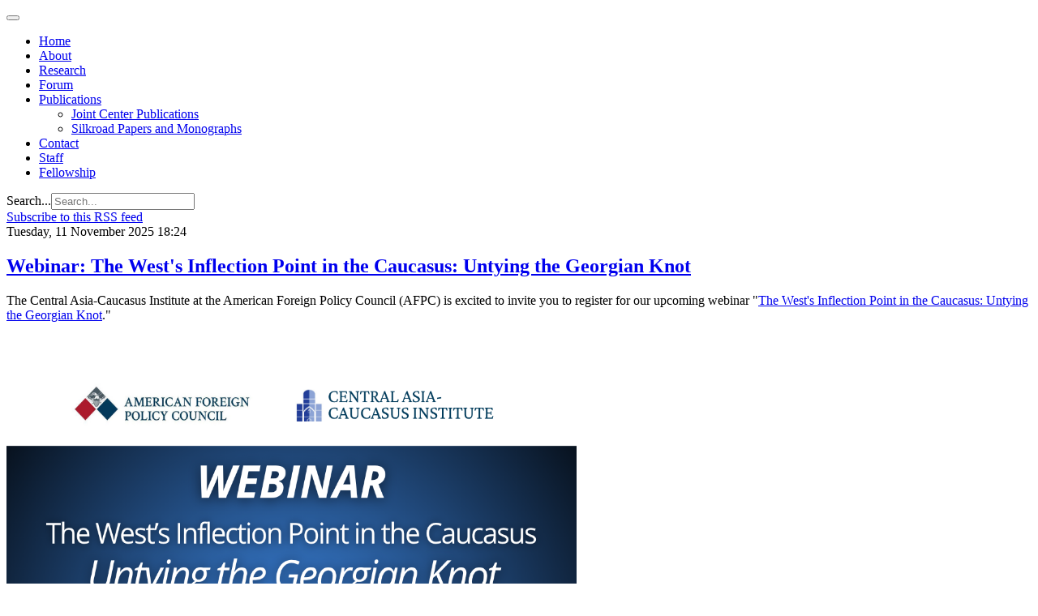

--- FILE ---
content_type: text/html; charset=utf-8
request_url: https://www.silkroadstudies.org/publications/silkroad-papers-and-monographs/itemlist/tag/United%20States.html
body_size: 7258
content:

<!DOCTYPE html>
<html lang="en">

  <head>
      <base href="https://www.silkroadstudies.org/publications/silkroad-papers-and-monographs/itemlist/tag/United States.html" />
  <meta http-equiv="content-type" content="text/html; charset=utf-8" />
  <meta name="og:url" content="https://www.silkroadstudies.org/publications/silkroad-papers-and-monographs/itemlist/tag/United States.html" />
  <meta name="og:title" content="Displaying items by tag: United States" />
  <meta name="og:type" content="Article" />
  <meta name="generator" content="CMS CACI" />
  <title>Displaying items by tag: United States</title>
  <link href="/publications/silkroad-papers-and-monographs/itemlist/tag/United%20States.feed?limitstart=&amp;type=rss" rel="alternate" type="application/rss+xml" title="RSS 2.0" />
  <link href="/publications/silkroad-papers-and-monographs/itemlist/tag/United%20States.feed?limitstart=&amp;type=atom" rel="alternate" type="application/atom+xml" title="Atom 1.0" />
  <link href="/templates/caci/favicon.ico" rel="shortcut icon" type="image/vnd.microsoft.icon" />
  <link href="https://www.silkroadstudies.org/component/search/?Itemid=651&amp;task=tag&amp;tag=United%20States&amp;format=opensearch" rel="search" title="Search Central Asia-Caucasus Institute and Silk Road Studies Program" type="application/opensearchdescription+xml" />
  <link rel="stylesheet" href="/media/system/css/modal.css" type="text/css" />
  <link rel="stylesheet" href="/templates/caci/css/k2.css" type="text/css" />
  <link rel="stylesheet" href="/plugins/system/jcemediabox/css/jcemediabox.css?version=114" type="text/css" />
  <link rel="stylesheet" href="/plugins/system/jcemediabox/themes/standard/css/style.css?version=114" type="text/css" />
  <link rel="stylesheet" href="/templates/caci/css/bootstrap.css" type="text/css" />
  <link rel="stylesheet" href="/templates/caci/css/template.css" type="text/css" />
  <link rel="stylesheet" href="/templates/caci/css/bootstrap-responsive.css" type="text/css" />
  <link rel="stylesheet" href="/templates/caci/css/template-responsive.css" type="text/css" />
  <script src="/media/system/js/mootools-core.js" type="text/javascript"></script>
  <script src="/media/system/js/core.js" type="text/javascript"></script>
  <script src="/media/system/js/modal.js" type="text/javascript"></script>
  <script src="/media/k2/assets/js/jquery-1.8.2.min.js" type="text/javascript"></script>
  <script src="/media/k2/assets/js/k2.noconflict.js" type="text/javascript"></script>
  <script src="/components/com_k2/js/k2.js" type="text/javascript"></script>
  <script src="/plugins/system/jcemediabox/js/jcemediabox.js?version=114" type="text/javascript"></script>
  <script src="https://www.googletagmanager.com/gtag/js?id=G-NB7TS0433P" type="Array"></script>
  <script src="/media/system/js/mootools-more.js" type="text/javascript"></script>
  <script src="/plugins/system/jat3v3/t3v3base/bootstrap/js/jquery.js" type="text/javascript"></script>
  <script src="/plugins/system/jat3v3/t3v3base/bootstrap/js/bootstrap.js" type="text/javascript"></script>
  <script src="/plugins/system/jat3v3/t3v3base/js/touch.js" type="text/javascript"></script>
  <script src="/plugins/system/jat3v3/t3v3base/js/script.js" type="text/javascript"></script>
  <script src="/plugins/system/jat3v3/t3v3base/js/responsive.js" type="text/javascript"></script>
  <script type="text/javascript">

		window.addEvent('domready', function() {

			SqueezeBox.initialize({});
			SqueezeBox.assign($$('a.modal'), {
				parse: 'rel'
			});
		});var K2SitePath = '/';JCEMediaObject.init('/', {flash:"10,0,22,87",windowmedia:"5,1,52,701",quicktime:"6,0,2,0",realmedia:"7,0,0,0",shockwave:"8,5,1,0"});JCEMediaBox.init({popup:{width:"",height:"",legacy:0,lightbox:0,shadowbox:0,resize:1,icons:1,overlay:1,overlayopacity:0.8,overlaycolor:"#000000",fadespeed:500,scalespeed:500,hideobjects:0,scrolling:"fixed",close:2,labels:{'close':'Close','next':'Next','previous':'Previous','cancel':'Cancel','numbers':'{$current} of {$total}'}},tooltip:{className:"tooltip",opacity:0.8,speed:150,position:"br",offsets:{x: 16, y: 16}},base:"/",imgpath:"plugins/system/jcemediabox/img",theme:"standard",themecustom:"",themepath:"plugins/system/jcemediabox/themes"});
    window.dataLayer = window.dataLayer || [];
    function gtag(){dataLayer.push(arguments);}
    gtag('js', new Date());
    gtag('config', 'G-NB7TS0433P');

  </script>

    
<!-- META FOR IOS & HANDHELD -->
<meta name="viewport" content="width=device-width, initial-scale=1.0, maximum-scale=1.0, user-scalable=no"/>
<meta name="HandheldFriendly" content="true" />
<meta name="apple-touch-fullscreen" content="YES" />
<!-- //META FOR IOS & HANDHELD -->

<!-- SYSTEM CSS -->
<link href="/templates/system/css/system.css" rel="stylesheet" />
<!-- //SYSTEM CSS -->


<!-- CUSTOM CSS -->
<link href="/templates/caci/css/custom.css" rel="stylesheet" />
<!-- //CUSTOM CSS -->

<!-- Le HTML5 shim, for IE6-8 support of HTML5 elements -->
<!--[if lt IE 9]>
<script src="http://html5shim.googlecode.com/svn/trunk/html5.js"></script>
<link href="/templates/caci/css/template-ie8.css" rel="stylesheet" />
<![endif]-->
<!--[if lt IE 8]>
<link href="/templates/caci/css/template-ie7.css" rel="stylesheet" />
<![endif]-->

<!-- for IE6-8 support of media query -->
<script type="text/javascript" src="/plugins/system/jat3v3/t3v3base/js/respond.min.js"></script>

<script type="text/javascript" src="/templates/caci/js/script.js"></script>

<!-- You can add Google Analytics here-->  
  </head>

  <body>

    
<!-- HEADER -->
<header id="ja-header" class="wrap ja-header">
  <div class="container">
    <div class="row">
        <!-- LOGO -->
<!--        <div class="span2">
          <div class="logo logo-image">
            <h1>
              <a href="/" title="Sitename">
                <span>Sitename</span>
              </a>
              <small class="site-slogan hidden-phone">Your slogan goes here</small>
            </h1>
          </div>
        </div>-->
        <!-- //LOGO -->

        <div class="span11">
        <!-- MAIN NAVIGATION -->
        <div id="ja-mainnav" class="ja-mainnav">
          <div class="navbar">
            <div class="navbar-inner">

              <button type="button" class="btn btn-navbar" data-toggle="collapse" data-target=".nav-collapse">
                <span class="icon-bar"></span>
                <span class="icon-bar"></span>
                <span class="icon-bar"></span>
              </button>

              <div class="nav-collapse collapse">
                              
<ul class="nav ">
<li class="item-101"><a href="/" >Home</a></li><li class="item-634"><a href="/about-silk-road-studies-program.html" >About</a></li><li class="item-635"><a href="/research.html" >Research</a></li><li class="item-601"><a href="/forums-and-events.html" >Forum</a></li><li class="item-595 active deeper dropdown parent"><a class="dropdown-toggle"href="/publications.html"  data-toggle="dropdown">Publications<b class="caret"></b></a><ul class="nav-child unstyled small dropdown-menu"><li class="item-650"><a href="/publications/joint-center-publications.html" >Joint Center Publications</a></li><li class="item-651 current active"><a href="/publications/silkroad-papers-and-monographs.html" >Silkroad Papers and Monographs</a></li></ul></li><li class="item-633"><a href="/central-asia-caucasus-institute-silk-road-studies-program.html" >Contact</a></li><li class="item-648"><a href="/staff.html" >Staff</a></li><li class="item-649"><a href="/fellowship.html" >Fellowship</a></li></ul>

                            </div>

            </div>
          </div>
        </div>
        <!-- //MAIN NAVIGATION -->
        </div>

        <div class="span1">
                <!-- HEAD SEARCH -->
        <div class="head-search">
          <form class="form-search" action="/publications/silkroad-papers-and-monographs.html" method="post">
	<div class="search">
		<label for="mod-search-searchword">Search...</label><input name="searchword" id="mod-search-searchword" maxlength="20"  class="input" type="text" size="20" placeholder="Search..." />	<input type="hidden" name="task" value="search" />
	<input type="hidden" name="option" value="com_search" />
	<input type="hidden" name="Itemid" value="651" />
	</div>
</form>

        </div>
        <!-- //HEAD SEARCH -->
                </div>

    </div>
  </div>
</header>
<!-- //HEADER -->

    


    

    
<!-- NAV HELPER -->
<nav class="wrap ja-navhelper-top">
  <div class="container">
    <div class="row">
      <div class="span12">
        
      </div>
    </div>
  </div>
</nav>
<!-- //NAV HELPER -->
    


    
<section id="ja-mainbody" class="container ja-mainbody">
  <div class="row">
    
    <!-- MAIN CONTENT -->
    <div id="ja-content" class="ja-content span8"  data-default="span8" data-xtablet="span8" data-tablet="span12">
                  
      
<div id="system-message-container">
</div>
      
<!-- Start K2 Tag Layout -->
<div id="k2Container" class="tagView">

	
		<!-- RSS feed icon -->
	<div class="k2FeedIcon">
		<a href="/publications/silkroad-papers-and-monographs/itemlist/tag/United%20States.feed?limitstart=" title="Subscribe to this RSS feed">
			<span>Subscribe to this RSS feed</span>
		</a>
		<div class="clr"></div>
	</div>
	
		<div class="tagItemList">
		
		<!-- Start K2 Item Layout -->
		<div class="tagItemView">

			<div class="tagItemHeader">
								<!-- Date created -->
				<span class="tagItemDateCreated">
					Tuesday, 11 November 2025 18:24				</span>
							
			  			  <!-- Item title -->
			  <h2 class="tagItemTitle">
			  						<a href="/forums-and-events/item/13567-webinar-small-states-in-russias-neighborhood.html">
			  		Webinar: The West&#039;s Inflection Point in the Caucasus: Untying the Georgian Knot			  	</a>
			  				  </h2>
			  		  </div>

		  <div class="tagItemBody">
			  			  
			  			  <!-- Item introtext -->
			  <div class="tagItemIntroText">
			  	<div class="gmail_default">
<div class="xdj266r x11i5rnm xat24cr x1mh8g0r x1vvkbs x126k92a">
<p dir="auto">The Central Asia-Caucasus Institute at the American Foreign Policy Council (AFPC) is excited to invite you to register for our upcoming webinar "<a href="https://us02web.zoom.us/webinar/register/WN_6lU-PtkpRF21aMUnFeo4Xg#/registration">The West's Inflection Point in the Caucasus: Untying the Georgian Knot</a>."</p>
<p dir="auto">&nbsp;</p>
<p><img src="/resources/Webinars_1120.png" width="703" height="733" alt="Webinars 1120" />&nbsp;&nbsp;</p>
<div data-v-61c9b45a="" class="register-form-info mgt-lg">
<div data-v-61c9b45a="" class="content mgt-xl pdb-xl pdt-lg">
<div data-v-61c9b45a="">
<div data-v-61c9b45a="" class="info">
<div data-v-61c9b45a="" class="zoom-row mgb-md">
<div data-v-61c9b45a="" class="zoom-col zoom-col-9 pdl-xs w-sp">Western policymakers now face a strategic decision: What is more important—a cooperative Georgia or a reform-oriented Georgia? This discussion will explore the recent history of Western engagement in the Caucasus, focusing on the strategic missteps and policy failures detailed in the new policy paper, The West's Inflection Point in the Caucasus: Untying the Georgian Knot. The conversation will also cover broader regional issues, including the Black Sea and Russian foreign policy, and examine potential pathways for a recalibrated Western approach in the region.\</div>
</div>
</div>
</div>
</div>
<div data-v-6596bae5="" data-v-61c9b45a="">&nbsp;</div>
</div>
<p><strong>Featured Speakers:<br /><br /></strong>John DiPirro: Senior Fellow in Eurasia at the American Foreign Policy Council and Senior Fellow with the Central Asia-Caucasus Institute <br /><br />Tengiz Pkhaladze: Senior Fellow at ECIPE and Associate Professor at the Georgian Institute of Public Affairs<br /><br />Laura Linderman: Senior Fellow and Director of Programs at the Central Asia-Caucasus Institute of the American Foreign Policy Council<br /><br />Moderated by: Tamar Kekenadze, Associate Professor of Politics and Head of the Advanced Research and Policy Development Institute at the British University in Georgia and Managing Director of the CAMCA Regional Forum</p>
<p><span style="font-size: medium;">Register <a href="https://us02web.zoom.us/webinar/register/WN_cmQ1j6-OSKakuLTweofgug#/registration">here</a>!&nbsp;</span></p>
<p>&nbsp;</p>
</div>
</div>			  </div>
			  
			  <div class="clr"></div>
		  </div>
		  
		  <div class="clr"></div>
		  
		  		  
						<!-- Item category name -->
			<div class="tagItemCategory">
				<span>Published in</span>
				<a href="/forums-and-events.html">Forums & Events</a>
			</div>
						
						<!-- Item "read more..." link -->
			<div class="tagItemReadMore">
				<a class="k2ReadMore" href="/forums-and-events/item/13567-webinar-small-states-in-russias-neighborhood.html">
					Read more...				</a>
			</div>
			
			<div class="clr"></div>
		</div>
		<!-- End K2 Item Layout -->
		
		
		<!-- Start K2 Item Layout -->
		<div class="tagItemView">

			<div class="tagItemHeader">
								<!-- Date created -->
				<span class="tagItemDateCreated">
					Friday, 03 December 2021 20:24				</span>
							
			  			  <!-- Item title -->
			  <h2 class="tagItemTitle">
			  						<a href="/publications/silkroad-papers-and-monographs/item/13428-strong-and-unique-three-decades-of-us-kazakhstan-partnership.html">
			  		Strong and Unique: Three Decades of U.S.-Kazakhstan Partnership			  	</a>
			  				  </h2>
			  		  </div>

		  <div class="tagItemBody">
			  			  
			  			  <!-- Item introtext -->
			  <div class="tagItemIntroText">
			  	<p><span style="font-size: medium;"><strong>Strong and Unique: Three Decades of U.S.-Kazakhstan Partnership</strong></span></p>
<p><span style="font-size: small;">By S. Frederick Starr and Svante E. Cornell</span></p>
<p>Prefaces by Amb. Erzhan Kazykhan and Richard Hoagland</p>
<p>&nbsp;<a href="/resources/pdf/Monographs/USKZ-contents.pdf"><span style="text-decoration: underline;">Contents</span></a></p>
<p>Illustrations</p>
<p><span style="text-decoration: underline;"><a href="/resources/pdf/Monographs/USKZ-acknowledgments.pdf">Acknowledgments</a></span></p>
<p><span style="text-decoration: underline;"><a href="/resources/pdf/Monographs/USKZ-Kazykhan.pdf">Preface by Ambassador Erzhan Kazykhan</a></span></p>
<p><span style="text-decoration: underline;"><a href="/resources/pdf/Monographs/USKZ-Hoagland.pdf">Preface by Ambassador Richard Hoagland</a></span></p>
<p><span style="text-decoration: underline;"><a href="/resources/pdf/Monographs/USKZ-1.pdf">Chapter One: Dramatic Beginnings</a></span></p>
<p><span style="text-decoration: underline;"><a href="/resources/pdf/Monographs/USKZ-2.pdf">Chapter Two: Accelerating Engagement</a></span></p>
<p><span style="text-decoration: underline;"><a href="/resources/pdf/Monographs/USKZ-3.pdf">Chapter Three: Changing Priorities</a></span></p>
<p><span style="text-decoration: underline;"><a href="/resources/pdf/Monographs/USKZ-4.pdf">Chapter Four: Embracing New Variables</a></span></p>
<p><span style="text-decoration: underline;"><a href="/resources/pdf/Monographs/USKZ-5.pdf">Chapter Five: New Focus, New Grounding</a></span></p>
<p><span style="text-decoration: underline;"><a href="/resources/pdf/Monographs/USKZ-6.pdf">Chapter Six: Kazakhstan and the United States: Achievements and Challenges</a></span></p>
<p><span style="text-decoration: underline;"><a href="/resources/pdf/Monographs/USKZ-Authors.pdf">Authors and Contributors</a></span></p>
<p>Appendices</p>
<p><span style="text-decoration: underline;"><a href="/resources/pdf/Monographs/USKZ-index.pdf">Index</a></span></p>
<p><img src="/resources/pdf/Monographs/Cover.png" alt="Cover" width="249" height="321" />&nbsp;<img src="/resources/pdf/Monographs/Backcover.png" alt="Backcover" width="240" height="320" /></p>
<p>&nbsp;</p>			  </div>
			  
			  <div class="clr"></div>
		  </div>
		  
		  <div class="clr"></div>
		  
		  		  
						<!-- Item category name -->
			<div class="tagItemCategory">
				<span>Published in</span>
				<a href="/publications/silkroad-papers-and-monographs.html">Silkroad Papers and Monographs</a>
			</div>
						
						<!-- Item "read more..." link -->
			<div class="tagItemReadMore">
				<a class="k2ReadMore" href="/publications/silkroad-papers-and-monographs/item/13428-strong-and-unique-three-decades-of-us-kazakhstan-partnership.html">
					Read more...				</a>
			</div>
			
			<div class="clr"></div>
		</div>
		<!-- End K2 Item Layout -->
		
		
		<!-- Start K2 Item Layout -->
		<div class="tagItemView">

			<div class="tagItemHeader">
								<!-- Date created -->
				<span class="tagItemDateCreated">
					Monday, 12 July 2021 16:52				</span>
							
			  			  <!-- Item title -->
			  <h2 class="tagItemTitle">
			  						<a href="/publications/joint-center-publications/item/13415-to-avert-disaster-in-afghanistan-look-to-central-asia.html">
			  		To Avert Disaster in Afghanistan, Look to Central Asia			  	</a>
			  				  </h2>
			  		  </div>

		  <div class="tagItemBody">
			  			  
			  			  <!-- Item introtext -->
			  <div class="tagItemIntroText">
			  	<p class="dek-heading" style="text-align: left;">S. Frederick Starr &amp; Michael Doran</p>
<p class="dek-heading" style="text-align: left;">Wall Street Journal, July 11, 2021</p>
<div id="site-wrapper">
<div class="post-content-main initial-drop-cap shares-position">
<div id="excerpt">
<div class="article-content">
<p>American forces have left Afghanistan. Now what? President Biden has yet to settle on the outlines of an approach. What should the U.S. seek to achieve? Who are its partners?</p>
<p>As he mulls these questions, the president should take note of a July 16 conference, hosted by the government of Uzbekistan in Tashkent, on the subject of “regional connectivity.” The Uzbeks and their Central Asian neighbors, including Afghanistan, seek international diplomatic and economic support for new transport and infrastructure projects to connect their region with South and Southeast Asia.</p>
<p><a href="https://www.wsj.com/articles/to-avert-disaster-in-afghanistan-look-to-central-asia-11626041872">Read More</a></p>
</div>
</div>
</div>
</div>			  </div>
			  
			  <div class="clr"></div>
		  </div>
		  
		  <div class="clr"></div>
		  
		  		  
						<!-- Item category name -->
			<div class="tagItemCategory">
				<span>Published in</span>
				<a href="/publications/joint-center-publications.html">Staff Publications</a>
			</div>
						
						<!-- Item "read more..." link -->
			<div class="tagItemReadMore">
				<a class="k2ReadMore" href="/publications/joint-center-publications/item/13415-to-avert-disaster-in-afghanistan-look-to-central-asia.html">
					Read more...				</a>
			</div>
			
			<div class="clr"></div>
		</div>
		<!-- End K2 Item Layout -->
		
		
		<!-- Start K2 Item Layout -->
		<div class="tagItemView">

			<div class="tagItemHeader">
								<!-- Date created -->
				<span class="tagItemDateCreated">
					Monday, 12 July 2021 16:14				</span>
							
			  			  <!-- Item title -->
			  <h2 class="tagItemTitle">
			  						<a href="/publications/joint-center-publications/item/13414-can-afghanistan-be-part-of-an-integrated-central-asia?.html">
			  		Can Afghanistan Be Part of An Integrated Central Asia?			  	</a>
			  				  </h2>
			  		  </div>

		  <div class="tagItemBody">
			  			  
			  			  <!-- Item introtext -->
			  <div class="tagItemIntroText">
			  	<p class="dek-heading" style="text-align: left;">S. Frederick Starr &amp; Eldor Aripov&nbsp;</p>
<p class="dek-heading" style="text-align: left;">The National Interest, July 9, 2021</p>
<div id="site-wrapper">
<div class="post-content-main initial-drop-cap shares-position">
<div id="excerpt">
<div class="article-content">
<p>For many in the West and worldwide, the five countries of Central Asia remain a mystery, and their role in world affairs unknown. Yet through their own efforts, they have now emerged as a world region, with its own needs and possibilities. It is time for Washington and the world to embrace this reality and focus on ways that region can contribute to regional and global stability.&nbsp;</p>
<p>The process of regionalization in Central Asia was launched in 2017 at a high-level international conference in Samarkand. Initiated by the President of Uzbekistan, it received support from all Central Asian countries. Together, they resolved to strengthen cooperation and resolve controversial issues on the basis of compromise. Their resulting communique led to a special resolution by the UN General Assembly. Over the following years, this process became a stable trend and the region a geopolitical reality.</p>
<p><a href="https://nationalinterest.org/feature/can-afghanistan-be-part-integrated-central-asia-189441">Read More</a></p>
</div>
</div>
</div>
</div>			  </div>
			  
			  <div class="clr"></div>
		  </div>
		  
		  <div class="clr"></div>
		  
		  		  
						<!-- Item category name -->
			<div class="tagItemCategory">
				<span>Published in</span>
				<a href="/publications/joint-center-publications.html">Staff Publications</a>
			</div>
						
						<!-- Item "read more..." link -->
			<div class="tagItemReadMore">
				<a class="k2ReadMore" href="/publications/joint-center-publications/item/13414-can-afghanistan-be-part-of-an-integrated-central-asia?.html">
					Read more...				</a>
			</div>
			
			<div class="clr"></div>
		</div>
		<!-- End K2 Item Layout -->
		
		
		<!-- Start K2 Item Layout -->
		<div class="tagItemView">

			<div class="tagItemHeader">
								<!-- Date created -->
				<span class="tagItemDateCreated">
					Sunday, 31 May 2020 00:00				</span>
							
			  			  <!-- Item title -->
			  <h2 class="tagItemTitle">
			  						<a href="/publications/joint-center-publications/item/13367-america-inches-toward-a-serious-central-asia-strategy.html">
			  		America Inches Toward a Serious Central Asia Strategy			  	</a>
			  				  </h2>
			  		  </div>

		  <div class="tagItemBody">
			  			  
			  			  <!-- Item introtext -->
			  <div class="tagItemIntroText">
			  	<p class="dek-heading" style="text-align: left;">S. Frederick Starr</p>
<p class="dek-heading" style="text-align: left;">AFPC Defense Dossier, May 31, 2020</p>
<div id="site-wrapper">
<div class="post-content-main initial-drop-cap shares-position">
<div id="excerpt">
<div class="article-content">
<p>This Spring, the Trump administration formally released its official strategy for Central Asia. The occasion marks the first time in more than two decades that the United States has articulated a serious approach to a region where vast economic, geopolitical, and civilizational stakes are in play. Coming on the heels of repeated visits to the region by Secretary of State Mike Pompeo, the new strategy emphasizes American support for the sovereignty and independence of the Central Asian states, encourages the growth of regional cooperation among them, and acknowledges positive steps toward political and economic reform. Crucially, it also supports the expansion of relations between the Central Asian states and Afghanistan.</p>
<p>In releasing this strategy, the Trump administration has made clear that it views Central Asia as a world region where the United States has intrinsic economic and security interests. This represents a significant departure from the past practice of various U.S. administrations, who allowed the region to slip between the cracks of other national security and foreign policy concerns that were deemed more important.</p>
<p><a href="https://www.afpc.org/publications/e-journals/a-new-focus-on-central-asia"></a><a href="https://www.afpc.org/publications/e-journals/a-new-focus-on-central-asia">Read More</a></p>
</div>
</div>
</div>
</div>			  </div>
			  
			  <div class="clr"></div>
		  </div>
		  
		  <div class="clr"></div>
		  
		  		  
						<!-- Item category name -->
			<div class="tagItemCategory">
				<span>Published in</span>
				<a href="/publications/joint-center-publications.html">Staff Publications</a>
			</div>
						
						<!-- Item "read more..." link -->
			<div class="tagItemReadMore">
				<a class="k2ReadMore" href="/publications/joint-center-publications/item/13367-america-inches-toward-a-serious-central-asia-strategy.html">
					Read more...				</a>
			</div>
			
			<div class="clr"></div>
		</div>
		<!-- End K2 Item Layout -->
		
			</div>

	<!-- Pagination -->
		<div class="k2Pagination">
		<ul class="pagination-list"><li class="disabled"><a>Start</a></li><li class="disabled"><a>Prev</a></li><li class="disabled"><a>1</a></li><li><a title="2" href="/publications/silkroad-papers-and-monographs/itemlist/tag/United%20States.html?start=5">2</a></li><li><a title="3" href="/publications/silkroad-papers-and-monographs/itemlist/tag/United%20States.html?start=10">3</a></li><li><a title="4" href="/publications/silkroad-papers-and-monographs/itemlist/tag/United%20States.html?start=15">4</a></li><li><a title="5" href="/publications/silkroad-papers-and-monographs/itemlist/tag/United%20States.html?start=20">5</a></li><li><a title="6" href="/publications/silkroad-papers-and-monographs/itemlist/tag/United%20States.html?start=25">6</a></li><li><a title="7" href="/publications/silkroad-papers-and-monographs/itemlist/tag/United%20States.html?start=30">7</a></li><li><a title="Next" href="/publications/silkroad-papers-and-monographs/itemlist/tag/United%20States.html?start=5">Next</a></li><li><a title="End" href="/publications/silkroad-papers-and-monographs/itemlist/tag/United%20States.html?start=30">End</a></li></ul>		<div class="clr"></div>
		Page 1 of 7	</div>
	
		
</div>
<!-- End K2 Tag Layout -->

<!-- JoomlaWorks "K2" (v2.6.1) | Learn more about K2 at http://getk2.org -->


                              
    </div>
    <!-- //MAIN CONTENT -->

        
        <!-- SIDEBAR 2 -->
    <div class="ja-sidebar ja-sidebar-2 span4"  data-default="span4" data-xtablet="span4" data-tablet="span12 spanfirst">
      	<div class="ja-module module_current-issue" id="Mod148">
    <div class="module-inner">
                  <div class="module-ct">
      

<div class="custom_current-issue"  >
	<p><a href="http://www.isdp.eu" target="_blank"><img src="/resources/img/right-edge/isdp.png" alt="isdp" width="290" height="52" /></a></p>
<p><a href="http://www.afpc.org"><img src="/resources/AFPC-Full-Logo.jpg" alt="AFPC-Full-Logo" width="290" height="72" /></a></p>
<p>&nbsp;</p></div>
      </div>
    </div>
  </div>
	
    </div>
    <!-- //SIDEBAR 2 -->
    
  </div>
</section> 
    
    


    


    
<!-- NAV HELPER -->
<nav class="wrap ja-navhelper">
  <div class="container">
    <div class="row">
      <div class="span12">
        
      </div>
    </div>
  </div>
</nav>
<!-- //NAV HELPER -->
    
<!-- FOOTER -->
<footer id="ja-footer" class="wrap ja-footer">

  <section class="ja-copyright">
    <div class="container">
      <div class="copyright">
          <small>Copyright &#169; 2026 Central Asia-Caucasus Institute and Silk Road Studies Program. All Rights Reserved.</small>
      </div>
  </section>

</footer>
<!-- //FOOTER -->
    
<!-- SPOTLIGHT 1 -->
<section class="wrap ja-footnav">
  <div class="container">

          
<ul class="nav ">
<li class="item-592">	<a href="http://www.silkroadstudies.org" >The Central Asia-Caucasus Institute and Silk Road Studies Program Joint Center</a></li></ul>

    
  </div>
</section>
<!-- //SPOTLIGHT 1 -->
    
  </body>

</html>